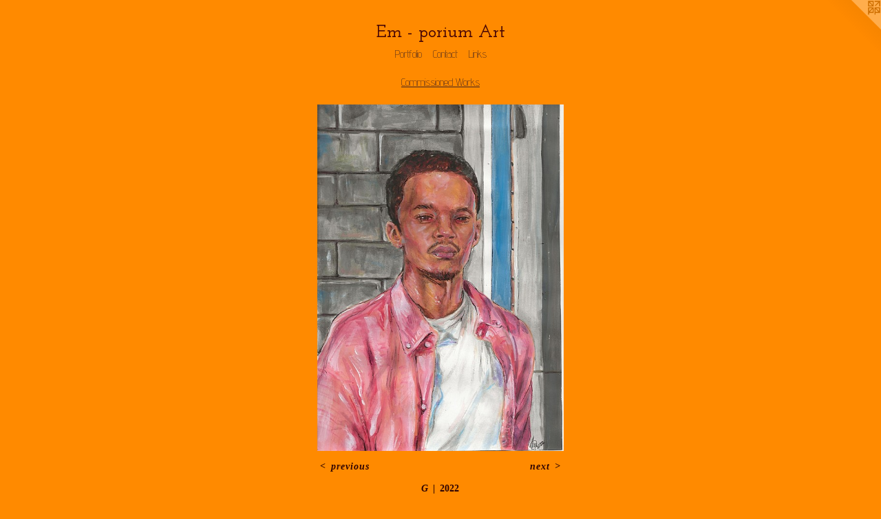

--- FILE ---
content_type: text/html;charset=utf-8
request_url: https://emfrippemporium.com/artwork/5081733-G.html
body_size: 2907
content:
<!doctype html><html class="no-js a-image mobile-title-align--center has-mobile-menu-icon--left l-simple p-artwork has-page-nav mobile-menu-align--center has-wall-text "><head><meta charset="utf-8" /><meta content="IE=edge" http-equiv="X-UA-Compatible" /><meta http-equiv="X-OPP-Site-Id" content="18051" /><meta http-equiv="X-OPP-Revision" content="2823" /><meta http-equiv="X-OPP-Locke-Environment" content="production" /><meta http-equiv="X-OPP-Locke-Release" content="v0.0.141" /><title>Em - porium Art</title><link rel="canonical" href="https://emfrippemporium.com/artwork/5081733-G.html" /><meta content="website" property="og:type" /><meta property="og:url" content="https://emfrippemporium.com/artwork/5081733-G.html" /><meta property="og:title" content="G" /><meta content="width=device-width, initial-scale=1" name="viewport" /><link type="text/css" rel="stylesheet" href="//cdnjs.cloudflare.com/ajax/libs/normalize/3.0.2/normalize.min.css" /><link type="text/css" rel="stylesheet" media="only all" href="//maxcdn.bootstrapcdn.com/font-awesome/4.3.0/css/font-awesome.min.css" /><link type="text/css" rel="stylesheet" media="not all and (min-device-width: 600px) and (min-device-height: 600px)" href="/release/locke/production/v0.0.141/css/small.css" /><link type="text/css" rel="stylesheet" media="only all and (min-device-width: 600px) and (min-device-height: 600px)" href="/release/locke/production/v0.0.141/css/large-simple.css" /><link type="text/css" rel="stylesheet" media="not all and (min-device-width: 600px) and (min-device-height: 600px)" href="/r17693291450000002823/css/small-site.css" /><link type="text/css" rel="stylesheet" media="only all and (min-device-width: 600px) and (min-device-height: 600px)" href="/r17693291450000002823/css/large-site.css" /><link type="text/css" rel="stylesheet" media="only all and (min-device-width: 600px) and (min-device-height: 600px)" href="//fonts.googleapis.com/css?family=Advent+Pro:200" /><link type="text/css" rel="stylesheet" media="only all and (min-device-width: 600px) and (min-device-height: 600px)" href="//fonts.googleapis.com/css?family=Josefin+Slab:600" /><link type="text/css" rel="stylesheet" media="not all and (min-device-width: 600px) and (min-device-height: 600px)" href="//fonts.googleapis.com/css?family=Advent+Pro:200&amp;text=MENUHomePrtfliCnacLks" /><link type="text/css" rel="stylesheet" media="not all and (min-device-width: 600px) and (min-device-height: 600px)" href="//fonts.googleapis.com/css?family=Josefin+Slab:600&amp;text=Em%20-poriuAt" /><script>window.OPP = window.OPP || {};
OPP.modernMQ = 'only all';
OPP.smallMQ = 'not all and (min-device-width: 600px) and (min-device-height: 600px)';
OPP.largeMQ = 'only all and (min-device-width: 600px) and (min-device-height: 600px)';
OPP.downURI = '/x/0/5/1/18051/.down';
OPP.gracePeriodURI = '/x/0/5/1/18051/.grace_period';
OPP.imgL = function (img) {
  !window.lazySizes && img.onerror();
};
OPP.imgE = function (img) {
  img.onerror = img.onload = null;
  img.src = img.getAttribute('data-src');
  //img.srcset = img.getAttribute('data-srcset');
};</script><script src="/release/locke/production/v0.0.141/js/modernizr.js"></script><script src="/release/locke/production/v0.0.141/js/masonry.js"></script><script src="/release/locke/production/v0.0.141/js/respimage.js"></script><script src="/release/locke/production/v0.0.141/js/ls.aspectratio.js"></script><script src="/release/locke/production/v0.0.141/js/lazysizes.js"></script><script src="/release/locke/production/v0.0.141/js/large.js"></script><script src="/release/locke/production/v0.0.141/js/hammer.js"></script><script>if (!Modernizr.mq('only all')) { document.write('<link type="text/css" rel="stylesheet" href="/release/locke/production/v0.0.141/css/minimal.css">') }</script><style>.media-max-width {
  display: block;
}

@media (min-height: 1957px) {

  .media-max-width {
    max-width: 971.0px;
  }

}

@media (max-height: 1957px) {

  .media-max-width {
    max-width: 49.61313868613139vh;
  }

}</style></head><body><a class=" logo hidden--small" href="http://otherpeoplespixels.com/ref/emfrippemporium.com" title="Website by OtherPeoplesPixels" target="_blank"></a><header id="header"><a class=" site-title" href="/home.html"><span class=" site-title-text u-break-word">Em - porium Art</span><div class=" site-title-media"></div></a><a id="mobile-menu-icon" class="mobile-menu-icon hidden--no-js hidden--large"><svg viewBox="0 0 21 17" width="21" height="17" fill="currentColor"><rect x="0" y="0" width="21" height="3" rx="0"></rect><rect x="0" y="7" width="21" height="3" rx="0"></rect><rect x="0" y="14" width="21" height="3" rx="0"></rect></svg></a></header><nav class=" hidden--large"><ul class=" site-nav"><li class="nav-item nav-home "><a class="nav-link " href="/home.html">Home</a></li><li class="nav-item expanded nav-museum "><a class="nav-link " href="/section/138811.html">Portfolio</a><ul><li class="nav-gallery nav-item expanded "><a class="nav-link " href="/section/389697-Custom%20figures%20and%20cakes.html">Custom figures and cakes</a></li><li class="nav-gallery nav-item expanded "><a class="nav-link " href="/section/138815-Pen%20%2b%20Pencil%20Work.html">Pen + Pencil Work</a></li><li class="nav-gallery nav-item expanded "><a class="nav-link " href="/section/138814-Paintings.html">Paintings</a></li><li class="nav-gallery nav-item expanded "><a class="selected nav-link " href="/section/138813-Commissioned%20Works.html">Commissioned Works</a></li></ul></li><li class="nav-item nav-contact "><a class="nav-link " href="/contact.html">Contact</a></li><li class="nav-links nav-item "><a class="nav-link " href="/links.html">Links</a></li></ul></nav><div class=" content"><nav class=" hidden--small" id="nav"><header><a class=" site-title" href="/home.html"><span class=" site-title-text u-break-word">Em - porium Art</span><div class=" site-title-media"></div></a></header><ul class=" site-nav"><li class="nav-item nav-home "><a class="nav-link " href="/home.html">Home</a></li><li class="nav-item expanded nav-museum "><a class="nav-link " href="/section/138811.html">Portfolio</a><ul><li class="nav-gallery nav-item expanded "><a class="nav-link " href="/section/389697-Custom%20figures%20and%20cakes.html">Custom figures and cakes</a></li><li class="nav-gallery nav-item expanded "><a class="nav-link " href="/section/138815-Pen%20%2b%20Pencil%20Work.html">Pen + Pencil Work</a></li><li class="nav-gallery nav-item expanded "><a class="nav-link " href="/section/138814-Paintings.html">Paintings</a></li><li class="nav-gallery nav-item expanded "><a class="selected nav-link " href="/section/138813-Commissioned%20Works.html">Commissioned Works</a></li></ul></li><li class="nav-item nav-contact "><a class="nav-link " href="/contact.html">Contact</a></li><li class="nav-links nav-item "><a class="nav-link " href="/links.html">Links</a></li></ul><footer><div class=" copyright">© EMILY FRIPP</div><div class=" credit"><a href="http://otherpeoplespixels.com/ref/emfrippemporium.com" target="_blank">Website by OtherPeoplesPixels</a></div></footer></nav><main id="main"><div class=" page clearfix media-max-width"><h1 class="parent-title title"><a href="/section/138811.html" class="root title-segment hidden--small">Portfolio</a><span class=" title-sep hidden--small"> &gt; </span><a class=" title-segment" href="/section/138813-Commissioned%20Works.html">Commissioned Works</a></h1><div class=" media-and-info"><div class=" page-media-wrapper media"><a class=" page-media u-spaceball" title="G" href="/artwork/5052263-Barbara.html" id="media"><img data-aspectratio="971/1370" class="u-img " alt="G" src="//img-cache.oppcdn.com/fixed/18051/assets/69j4iJMzTFzNCr4I.jpg" srcset="//img-cache.oppcdn.com/img/v1.0/s:18051/t:QkxBTksrVEVYVCtIRVJF/p:12/g:tl/o:2.5/a:50/q:90/971x1370-69j4iJMzTFzNCr4I.jpg/971x1370/a69793344cd1673248f50f17938a6a15.jpg 971w,
//img-cache.oppcdn.com/img/v1.0/s:18051/t:QkxBTksrVEVYVCtIRVJF/p:12/g:tl/o:2.5/a:50/q:90/2520x1220-69j4iJMzTFzNCr4I.jpg/864x1220/411d62863855fe42cb5000fd05d2c868.jpg 864w,
//img-cache.oppcdn.com/img/v1.0/s:18051/t:QkxBTksrVEVYVCtIRVJF/p:12/g:tl/o:2.5/a:50/q:90/640x4096-69j4iJMzTFzNCr4I.jpg/640x902/40ef9894ab349b9cbb59fbcf5a64fa4b.jpg 640w,
//img-cache.oppcdn.com/img/v1.0/s:18051/t:QkxBTksrVEVYVCtIRVJF/p:12/g:tl/o:2.5/a:50/q:90/1640x830-69j4iJMzTFzNCr4I.jpg/588x830/881f622afc5656a317fbffdae2452aa3.jpg 588w,
//img-cache.oppcdn.com/img/v1.0/s:18051/t:QkxBTksrVEVYVCtIRVJF/p:12/g:tl/o:2.5/a:50/q:90/1400x720-69j4iJMzTFzNCr4I.jpg/510x720/a992a40f93d8f8284b92d8483130ebea.jpg 510w,
//img-cache.oppcdn.com/img/v1.0/s:18051/t:QkxBTksrVEVYVCtIRVJF/p:12/g:tl/o:2.5/a:50/q:90/984x588-69j4iJMzTFzNCr4I.jpg/416x588/7389e486b6265d69fb1a2e740f90ba67.jpg 416w,
//img-cache.oppcdn.com/fixed/18051/assets/69j4iJMzTFzNCr4I.jpg 340w" sizes="(max-device-width: 599px) 100vw,
(max-device-height: 599px) 100vw,
(max-width: 340px) 340px,
(max-height: 480px) 340px,
(max-width: 416px) 416px,
(max-height: 588px) 416px,
(max-width: 510px) 510px,
(max-height: 720px) 510px,
(max-width: 588px) 588px,
(max-height: 830px) 588px,
(max-width: 640px) 640px,
(max-height: 902px) 640px,
(max-width: 864px) 864px,
(max-height: 1220px) 864px,
971px" /></a><a class=" zoom-corner" style="display: none" id="zoom-corner"><span class=" zoom-icon fa fa-search-plus"></span></a><div class="share-buttons a2a_kit social-icons hidden--small" data-a2a-title="G" data-a2a-url="https://emfrippemporium.com/artwork/5081733-G.html"></div></div><div class=" info border-color"><div class=" wall-text border-color"><div class=" wt-item wt-title">G</div><div class=" wt-item wt-date">2022</div></div><div class=" page-nav hidden--small border-color clearfix"><a class=" prev" id="artwork-prev" href="/artwork/5083873-For%20Euan.html">&lt; <span class=" m-hover-show">previous</span></a> <a class=" next" id="artwork-next" href="/artwork/5052263-Barbara.html"><span class=" m-hover-show">next</span> &gt;</a></div></div></div><div class="share-buttons a2a_kit social-icons hidden--large" data-a2a-title="G" data-a2a-url="https://emfrippemporium.com/artwork/5081733-G.html"></div></div></main></div><footer><div class=" copyright">© EMILY FRIPP</div><div class=" credit"><a href="http://otherpeoplespixels.com/ref/emfrippemporium.com" target="_blank">Website by OtherPeoplesPixels</a></div></footer><div class=" modal zoom-modal" style="display: none" id="zoom-modal"><style>@media (min-aspect-ratio: 971/1370) {

  .zoom-media {
    width: auto;
    max-height: 1370px;
    height: 100%;
  }

}

@media (max-aspect-ratio: 971/1370) {

  .zoom-media {
    height: auto;
    max-width: 971px;
    width: 100%;
  }

}
@supports (object-fit: contain) {
  img.zoom-media {
    object-fit: contain;
    width: 100%;
    height: 100%;
    max-width: 971px;
    max-height: 1370px;
  }
}</style><div class=" zoom-media-wrapper u-spaceball"><img onerror="OPP.imgE(this);" onload="OPP.imgL(this);" data-src="//img-cache.oppcdn.com/fixed/18051/assets/69j4iJMzTFzNCr4I.jpg" data-srcset="//img-cache.oppcdn.com/img/v1.0/s:18051/t:QkxBTksrVEVYVCtIRVJF/p:12/g:tl/o:2.5/a:50/q:90/971x1370-69j4iJMzTFzNCr4I.jpg/971x1370/a69793344cd1673248f50f17938a6a15.jpg 971w,
//img-cache.oppcdn.com/img/v1.0/s:18051/t:QkxBTksrVEVYVCtIRVJF/p:12/g:tl/o:2.5/a:50/q:90/2520x1220-69j4iJMzTFzNCr4I.jpg/864x1220/411d62863855fe42cb5000fd05d2c868.jpg 864w,
//img-cache.oppcdn.com/img/v1.0/s:18051/t:QkxBTksrVEVYVCtIRVJF/p:12/g:tl/o:2.5/a:50/q:90/640x4096-69j4iJMzTFzNCr4I.jpg/640x902/40ef9894ab349b9cbb59fbcf5a64fa4b.jpg 640w,
//img-cache.oppcdn.com/img/v1.0/s:18051/t:QkxBTksrVEVYVCtIRVJF/p:12/g:tl/o:2.5/a:50/q:90/1640x830-69j4iJMzTFzNCr4I.jpg/588x830/881f622afc5656a317fbffdae2452aa3.jpg 588w,
//img-cache.oppcdn.com/img/v1.0/s:18051/t:QkxBTksrVEVYVCtIRVJF/p:12/g:tl/o:2.5/a:50/q:90/1400x720-69j4iJMzTFzNCr4I.jpg/510x720/a992a40f93d8f8284b92d8483130ebea.jpg 510w,
//img-cache.oppcdn.com/img/v1.0/s:18051/t:QkxBTksrVEVYVCtIRVJF/p:12/g:tl/o:2.5/a:50/q:90/984x588-69j4iJMzTFzNCr4I.jpg/416x588/7389e486b6265d69fb1a2e740f90ba67.jpg 416w,
//img-cache.oppcdn.com/fixed/18051/assets/69j4iJMzTFzNCr4I.jpg 340w" data-sizes="(max-device-width: 599px) 100vw,
(max-device-height: 599px) 100vw,
(max-width: 340px) 340px,
(max-height: 480px) 340px,
(max-width: 416px) 416px,
(max-height: 588px) 416px,
(max-width: 510px) 510px,
(max-height: 720px) 510px,
(max-width: 588px) 588px,
(max-height: 830px) 588px,
(max-width: 640px) 640px,
(max-height: 902px) 640px,
(max-width: 864px) 864px,
(max-height: 1220px) 864px,
971px" class="zoom-media lazyload hidden--no-js " alt="G" /><noscript><img class="zoom-media " alt="G" src="//img-cache.oppcdn.com/fixed/18051/assets/69j4iJMzTFzNCr4I.jpg" /></noscript></div></div><div class=" offline"></div><script src="/release/locke/production/v0.0.141/js/small.js"></script><script src="/release/locke/production/v0.0.141/js/artwork.js"></script><script>window.oppa=window.oppa||function(){(oppa.q=oppa.q||[]).push(arguments)};oppa('config','pathname','production/v0.0.141/18051');oppa('set','g','true');oppa('set','l','simple');oppa('set','p','artwork');oppa('set','a','image');oppa('rect','m','media','');oppa('send');</script><script async="" src="/release/locke/production/v0.0.141/js/analytics.js"></script><script src="https://otherpeoplespixels.com/static/enable-preview.js"></script></body></html>